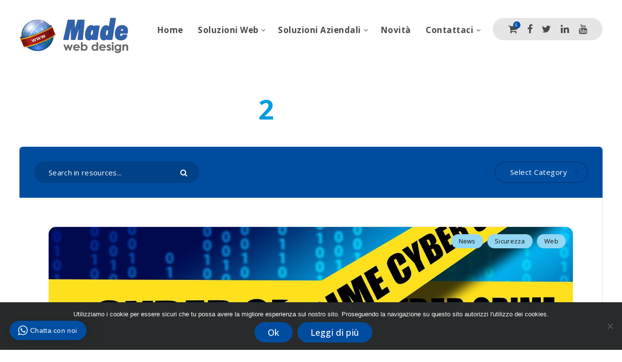

--- FILE ---
content_type: text/html; charset=UTF-8
request_url: https://www.madesitiweb.it/wp-admin/admin-ajax.php
body_size: 324
content:
<div class="wptwa-container wptwa-left-side" data-delay-time="0" data-inactive-time="0" data-scroll-length="0">
					<div class="wptwa-box">
						<div class="wptwa-description">
							<p>Scegli il contatto con cui vuoi chattare!</p>

						</div>
						<span class="wptwa-close"></span>
						<div class="wptwa-people">
							<a href="https://api.whatsapp.com/send?phone=393756106224" data-number="393756106224" class="wptwa-account wptwa-clearfix wptwa-no-image" data-auto-text="" data-ga-label="Commerciale" target="_blank">
								<div class="wptwa-face"><img src="" onerror="this.style.display='none'"></div>
								<div class="wptwa-info">
									<span class="wptwa-title">Commerciale</span>
									<span class="wptwa-name">Maria Teresa</span>
								</div>
							</a>
						</div>
					</div>
					<div class="wptwa-toggle"><svg class="WhatsApp" width="20px" height="20px" viewBox="0 0 90 90"><use xlink:href="#wptwa-logo"></svg> <span class="wptwa-text">Chatta con noi</span></div>
					<div class="wptwa-mobile-close"><span>Close and go back to page</span></div>
				</div>

--- FILE ---
content_type: text/css; charset=utf-8
request_url: https://www.madesitiweb.it/wp-content/uploads/js_composer/custom.css?ver=8.5
body_size: -30
content:
hr.style-two {
    border: 0;
    height: 1px;
    background-image: linear-gradient(to right, rgba(0, 0, 0, 0), rgba(187, 203, 233, 0.8), rgba(0, 0, 0, 0));
}

--- FILE ---
content_type: application/javascript; charset=utf-8
request_url: https://www.madesitiweb.it/wp-content/plugins/wp-domain-checker/assets/script.js?ver=1
body_size: 944
content:
jQuery(document).ready(function() {
	
	var loading;
	var results;
	var display;
	var action;
		jQuery("div[id='domain-form']").on("submit", function(){
		var form = this;
		var z = jQuery(".wdc",form).attr('id');
		
			if(jQuery("input[name='domain']",form).val() == "")
				{alert('please enter your domain');return false;}
				var enable = jQuery('.wdc', form).length;
				if(enable > 0){
					action = 'wdc_recaptcha';
					var recaptcha_response = eval('grecaptcha.getResponse(wdcs.' + z + ');');
					if(recaptcha_response == false){
					jQuery("div[id='results']",form).html(unescape('<div class="callout callout-warning alert-warning clearfix"><div class="col-xs-10" style="padding-left:1px;text-align:left;"><i class="glyphicon glyphicon-remove" style="margin-right:10px;"></i> Please verify that you are not a robot.</div></div>'));
					
					return false;
					}
				}else if(enable == 0){
					action = 'wdc_recaptcha_dis';
					recaptcha_response = 0;
				}
				
				var recaptcha_data = {
		      		'action': action,
		      		'response': recaptcha_response,
		      		'security' : wdc_ajax.wdc_nonce
		    		};
				jQuery("div[id='results']",form).css('display','none');
				jQuery("div[id='loading']",form).css('display','inline');

				jQuery.ajax({
				type: "POST",
				url: wdc_ajax.ajaxurl,
				action: action,
				data: recaptcha_data,
				success: function(response_y){
				var y = JSON.parse(response_y);
				
				if(y.success == false && y["error-codes"] == ''){
					jQuery("div[id='loading']",form).css('display','none');
					jQuery("div[id='results']",form).html(unescape('<div class="callout callout-warning alert-warning clearfix"><div class="col-xs-10" style="padding-left:1px;text-align:left;"><i class="glyphicon glyphicon-remove" style="margin-right:10px;"></i> Please verify that you are not a robot.</div></div>'));
					eval('grecaptcha.reset(wdcs.' + z + ');');
					return false;
				}else if(y.success == false && y["error-codes"] == 'missing-input-secret'){
					jQuery("div[id='loading']",form).css('display','none');
					jQuery("div[id='results']",form).html(unescape('<p class="not-available">The secret parameter is missing.</p>'));
					eval('grecaptcha.reset(wdcs.' + z + ');');
					return false;
				}else if(y.success == false && y["error-codes"] == 'invalid-input-secret'){
					jQuery("div[id='loading']",form).css('display','none');
					jQuery("div[id='results']",form).html(unescape('<p class="not-available">The secret parameter is invalid or malformed.</p>'));
					eval('grecaptcha.reset(wdcs.' + z + ');');
					return false;
				}else if(y.success == false && y["error-codes"] == 'missing-input-response'){
					jQuery("div[id='loading']",form).css('display','none');
					jQuery("div[id='results']",form).html(unescape('<p class="not-available">The response parameter is missing.</p>'));
					eval('grecaptcha.reset(wdcs.' + z + ');');
					return false;
				}else if(y.success == false && y["error-codes"] == 'invalid-input-response'){
					jQuery("div[id='loading']",form).css('display','none');
					jQuery("div[id='results']",form).html(unescape('<p class="not-available">The response parameter is invalid or malformed.</p>'));
					eval('grecaptcha.reset(wdcs.' + z + ');');
					return false;
				}
				if(enable > 0){
				eval('grecaptcha.reset(wdcs.' + z + ');');
				}
				var domain = jQuery("input[name='domain']",form).val();
				var item_id = jQuery("input[name='item_id']",form).val();
				var tld = jQuery("input[name='tld']",form).val();

				jQuery("div[id='results']",form).css('display','none');
				jQuery("div[id='results']",form).html('');
				jQuery("div[id='loading']",form).css('display','inline');
				jQuery("#Submit",form).prop("disabled", true);
				var data = {
			      		'action': 'wdc_display',
			      		'domain': domain,
			      		'item_id': item_id,
			      		'tld': tld,
			      		'security' : wdc_ajax.wdc_nonce
			    		};
			    
				jQuery.post(wdc_ajax.ajaxurl, data, function(response) {
				//var x = JSON.parse(response);
				
				jQuery("div[id='results']",form).css('display','block');
				jQuery("div[id='loading']",form).css('display','none');
				jQuery("#Submit",form).removeAttr('disabled');
				jQuery("div[id='results']",form).html(unescape(response));

			});
			return false;
				}
				});

			return false;
	});
	
});	     

jQuery('#Search').keypress(function (e) {
	if(e.keyCode === 8){
   	return true;
   	}
    var regex = new RegExp("^[\x7f-\xffa-zA-Z0-9\-\.]+$");
    var str = String.fromCharCode(!e.charCode ? e.which : e.charCode);
    if (regex.test(str)) {
        return true;
    }
     if(e.which == 13) {
     	jQuery(this).submit();
     	return false;
     }

    e.preventDefault();
    return false;
}); 